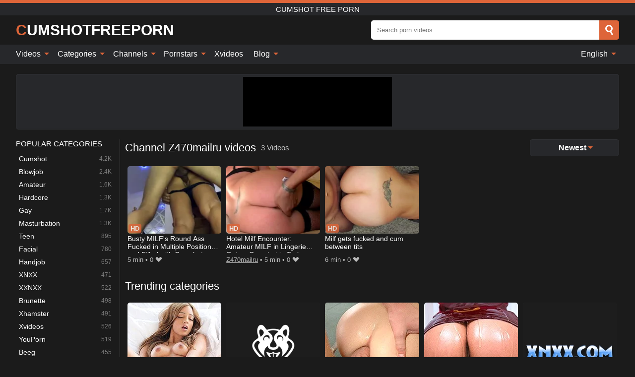

--- FILE ---
content_type: text/html; charset=UTF-8
request_url: https://cumshotfreeporn.com/channel/z470mailru
body_size: 12513
content:
<!DOCTYPE html><html lang="en" translate="no"><head><meta http-equiv="Content-Type" content="text/html; charset=utf-8"/><meta name="viewport" content="width=device-width, initial-scale=1"><title>Channel Z470mailru Free Porn Videos - Cumshot Porn Movies with Channel Z470mailru</title><meta name="description" content="Welcome to the official page of Channel Z470mailru free porn videos. Here you can watch tons of cumshot porn movies with Channel Z470mailru in the highest quality for free."><meta name="keywords" content="channel,z470mailru,free,porn,videos,cumshot,movies,with"><meta name="robots" content="max-image-preview:large"><script type="application/ld+json">{"@context":"https://schema.org","@type":"BreadcrumbList","itemListElement":[{"@type":"ListItem","position":1,"item":{"@id":"https://cumshotfreeporn.com","name":"CUMSHOTFREEPORN.COM","image":"https://cumshotfreeporn.com/i/images/cover.jpg"}},{"@type":"ListItem","position":2,"item":{"@id":"https://cumshotfreeporn.com/channel/z470mailru","name":"Z470mailru"}}]}</script><meta property="og:title" content="Channel Z470mailru Free Porn Videos - Cumshot Porn Movies with Channel Z470mailru"><meta property="og:site_name" content="CUMSHOTFREEPORN.COM"><meta property="og:url" content="https://cumshotfreeporn.com/channel/z470mailru"><meta property="og:description" content="Welcome to the official page of Channel Z470mailru free porn videos. Here you can watch tons of cumshot porn movies with Channel Z470mailru in the highest quality for free."><meta property="og:type" content="website"><meta property="og:image" content="https://cumshotfreeporn.com/i/images/cover.jpg"><meta name="twitter:card" content="summary_large_image"><meta name="twitter:site" content="CUMSHOTFREEPORN.COM"><meta name="twitter:title" content="Channel Z470mailru Free Porn Videos - Cumshot Porn Movies with Channel Z470mailru"><meta name="twitter:description" content="Welcome to the official page of Channel Z470mailru free porn videos. Here you can watch tons of cumshot porn movies with Channel Z470mailru in the highest quality for free."><meta name="twitter:image" content="https://cumshotfreeporn.com/i/images/cover.jpg"><link href="/i/images/cover.jpg" rel="image_src"><link rel="icon" type="image/jpg" href="/i/images/ico_logo.jpg"><link rel="shortcut icon" type="image/jpg" href="/i/images/ico.jpg"><link rel="apple-touch-icon" type="image/jpg" href="/i/images/ico_logo.jpg"><meta name="theme-color" content="#161616"><link rel="canonical" href="https://cumshotfreeporn.com/channel/z470mailru"><meta name="rating" content="adult"><meta name="rating" content="RTA-5042-1996-1400-1577-RTA"><link rel="preconnect" href="//mc.yandex.ru"><link rel="preconnect" href="//pgnasmcdn.click"><link rel="alternate" href="https://cumshotfreeporn.com/channel/z470mailru" hreflang="x-default"><link rel="alternate" href="https://cumshotfreeporn.com/ar/channel/z470mailru" hreflang="ar"><link rel="alternate" href="https://cumshotfreeporn.com/bn/channel/z470mailru" hreflang="bn"><link rel="alternate" href="https://cumshotfreeporn.com/de/channel/z470mailru" hreflang="de"><link rel="alternate" href="https://cumshotfreeporn.com/channel/z470mailru" hreflang="en"><link rel="alternate" href="https://cumshotfreeporn.com/es/channel/z470mailru" hreflang="es"><link rel="alternate" href="https://cumshotfreeporn.com/fr/channel/z470mailru" hreflang="fr"><link rel="alternate" href="https://cumshotfreeporn.com/hi/channel/z470mailru" hreflang="hi"><link rel="alternate" href="https://cumshotfreeporn.com/id/channel/z470mailru" hreflang="id"><link rel="alternate" href="https://cumshotfreeporn.com/it/channel/z470mailru" hreflang="it"><link rel="alternate" href="https://cumshotfreeporn.com/ja/channel/z470mailru" hreflang="ja"><link rel="alternate" href="https://cumshotfreeporn.com/nl/channel/z470mailru" hreflang="nl"><link rel="alternate" href="https://cumshotfreeporn.com/pl/channel/z470mailru" hreflang="pl"><link rel="alternate" href="https://cumshotfreeporn.com/pt/channel/z470mailru" hreflang="pt"><link rel="alternate" href="https://cumshotfreeporn.com/ro/channel/z470mailru" hreflang="ro"><link rel="alternate" href="https://cumshotfreeporn.com/ru/channel/z470mailru" hreflang="ru"><link rel="alternate" href="https://cumshotfreeporn.com/tr/channel/z470mailru" hreflang="tr"><link rel="alternate" href="https://cumshotfreeporn.com/zh/channel/z470mailru" hreflang="zh"><style>html{font-family:-apple-system,BlinkMacSystemFont,Segoe UI,Roboto,Oxygen,Ubuntu,Cantarell,Fira Sans,Droid Sans,Helvetica Neue,sans-serif}body{background:#1b1b1b;min-width:320px;margin:auto;color:#fff}a{text-decoration:none;outline:none;color:#1b1b1b}input,textarea,select,option,button{outline:none;font-family:-apple-system,BlinkMacSystemFont,Segoe UI,Roboto,Oxygen,Ubuntu,Cantarell,Fira Sans,Droid Sans,Helvetica Neue,sans-serif}*{-webkit-box-sizing:border-box;-moz-box-sizing:border-box;box-sizing:border-box}::placeholder{opacity:1}.ico-bottom-arrow{width:0;height:0;border-left:5px solid transparent;border-right:5px solid transparent;border-bottom:5px solid #DE6539;display:inline-block;margin-bottom:3px;margin-left:3px;margin-right:-4px;transform:rotate(180deg)}.top{background:#27282b;text-align:center}.top:before{content:"";width:100%;height:6px;display:block;background:#DE6539}.top h1,.top b{font-weight:500;color:#fff;font-size:15px;text-transform:uppercase;margin:0;padding:4px 0;display:block}.fx{display:-webkit-box;display:-moz-box;display:-ms-flexbox;display:-webkit-flex;display:flex}.fx-c{-ms-flex-align:center;-webkit-align-items:center;-webkit-box-align:center;align-items:center}.fx-w{flex-wrap:wrap;justify-content:space-between}header{width:95%;max-width:1340px;margin:auto;padding:10px 0}header .icon-menu,header .icon-search,header .sort{display:none}header .logo b{display:block;font-size:30px;color:#fff;text-transform:uppercase}header .logo b:first-letter{color:#DE6539}header form{margin-left:auto;width:50%;max-width:500px;position:relative}header form .box{border-radius:5px;padding:0}header form input{background:#fff;border:0;color:#050505;padding:12px;width:100%;border-radius:5px;border-top-right-radius:0;border-bottom-right-radius:0;align-self:stretch}header form button{background:#DE6539;border:0;position:relative;cursor:pointer;outline:none;text-indent:-99999px;border-radius:5px;border-top-left-radius:0;border-bottom-left-radius:0;width:42px;align-self:stretch}header form button:before{content:"";position:absolute;top:9px;left:12px;width:9px;height:9px;background:transparent;border:3px solid #fff;border-radius:50%}header form button:after{content:"";width:9px;height:3px;background:#fff;position:absolute;transform:rotate(63deg);top:24px;left:20px}header form .resultDiv{display:none;position:absolute;top:50px;background:#fff;width:100%;max-height:350px;overflow:hidden;overflow-y:auto;z-index:114;left:0;padding:10px;transition:.4s;border-radius:5px;color:#050505}header form .resultDiv a{display:block;text-align:left;padding:5px;color:#050505;font-weight:600;text-decoration:none;font-size:14px}header form .resultDiv a:hover{text-decoration:underline}header form .resultDiv .title{display:block;background:#27282b;padding:10px;border-radius:5px;color:#fff}nav{background:#27282b;display:block;width:100%}nav ul{width:95%;max-width:1340px;display:block;margin:auto;padding:0;list-style:none;position:relative;z-index:113}nav ul li{display:inline-block}nav ul li .mask{display:none}nav ul a{color:#fff;padding:.65em .65em;text-decoration:none;display:inline-block}nav>ul>li:first-child>a{padding-left:0}@media screen and (min-width:840px){nav ul li:hover a{color:#DE6539}nav ul li>ul{display:none}nav ul li:hover>ul{display:block;position:absolute;width:100%;left:0;top:40px;background:#27282b;border:1px solid #343539;border-radius:5px;padding:4px}nav ul li:hover>ul a{padding:.3em .35em;margin:.35em;color:#fff}nav ul li>ul a:hover{color:#DE6539}nav ul .lang:hover>ul{width:400px;right:0;left:unset;display:flex;flex-wrap:wrap;justify-content:space-between}nav ul .lang:hover>ul a{padding:0;border:0;display:block;font-size:13px}}nav ul li>ul:not(.nl) li:last-child a{background:#DE6539;border-radius:5px;color:#fff}nav ul .lang{float:right;position:relative}nav ul .lang li{display:block;flex:1 1 25%}nav ul .lang:hover>ul a:last-child{background:transparent}nav ul .lang:hover>ul a:last-child:hover{color:#DE6539}.global-army{width:95%;max-width:1340px;margin:auto;margin-top:20px;border-radius:5px;background:#27282b;border:1px solid #343539;padding:5px;overflow:hidden}.global-army span{display:block;margin:auto;width:300px;min-width:max-content;height:100px;background:#000}.global-army iframe{border:0;width:300px;height:100px;overflow:hidden}.fbar{display:block;width:100%;margin-bottom:15px;text-align:center;background:#27282b;border-radius:5px;padding:7px 4px}.fbar a{display:inline-block;color:#fff;font-size:15px;font-weight:500;text-transform:uppercase}.fbar a:after{content:"\A0•\A0"}.fbar a:last-child:after{content:""}main{width:95%;max-width:1340px;margin:auto;margin-top:20px}main .sidebar{width:240px;min-width:240px;margin-right:20px;border-right:1px solid #3A3A3A;padding-right:20px}main .sidebar .close{display:none}main .sidebar ul{padding:0;margin:0;list-style:none;border-bottom:1px solid #3A3A3A;padding-bottom:10px;margin-bottom:10px}main .sidebar ul:last-child{border-bottom:0;margin-bottom:0}main .sidebar li span{display:block;color:#fff;font-size:15px;font-weight:500;margin-bottom:10px;text-transform:uppercase}main .sidebar li{display:block}main .sidebar li a{display:flex;align-items:center;color:#fff;font-size:14px;padding:4px 6px;border-radius:5px;margin-bottom:2px}main .sidebar li a b{font-weight:400}main .sidebar li a i:last-child{margin-left:auto;font-size:12px;color:#7C7C7C}main .sidebar li:not(.more):hover a{background:#27282b;color:#DE6539}main .sidebar li:not(.more):hover a i:last-child{color:#fff}main .sidebar .more a{display:block;background:#DE6539b5;color:#fff;text-align:center;margin-top:10px;border-radius:100px;font-weight:500}main .sidebar .more a:hover{background:#27282b}main .content{width:100%}main .head h1,main .head h2,main .head h3,main .head .sst{margin:0;color:#fff;font-size:22px;font-weight:500}main .head .title span{color:#ccc;margin-left:10px;font-size:15px;margin-right:10px;text-align:center}main .head .sort{margin-left:auto;position:relative;z-index:4;min-width:180px}main .head .sort span{color:#fff;background:#27282b;padding:7px 20px;border-radius:5px;font-weight:600;display:block;width:max-content;min-width:100%;cursor:pointer;text-align:center;border:1px solid #343539}main .head .sort ul{padding:0;margin:0;list-style:none;display:none}main .head .sort.active span{border-bottom-left-radius:0;border-bottom-right-radius:0}main .head .sort.active ul{display:block;position:absolute;top:33px;background:#27282b;width:100%;right:0;border-bottom-left-radius:5px;border-bottom-right-radius:5px;border:1px solid #343539;border-top:0}main .head .sort li{display:block}main .head .sort .disabled{display:none}main .head .sort li a{display:block;padding:5px;text-align:center;color:#fff;font-weight:600;font-size:15px}main .head .sort li a:hover{color:#DE6539}.trend{margin:20px 0}.trend .article{width:20%;margin-bottom:10px;display:inline-block;overflow:hidden;color:#FFF}.trend .article .box{width:95%;margin:auto;overflow:hidden}.trend .article a{display:block;width:100%}.trend .article figure{display:block;position:relative;margin:0;width:100%;height:200px;overflow:hidden;border-radius:5px;background:#27282b}.trend .article figure img{position:absolute;height:100%;min-width:100%;object-fit:cover;position:absolute;transform:translateX(-50%) translateY(-50%);left:50%;top:50%;font-size:0}.trend .article a div{margin-top:5px}.trend .article b{color:#fff;font-weight:500;font-size:15px}.trend .article i:last-child{color:#fff;margin-left:auto;font-weight:500;font-size:15px}.trend .article .ct{display:block;width:100%;height:110px;background:#27282b;position:relative;border-radius:5px;padding:10px}.trend .article .ct h2,.trend .article .ct b{position:absolute;left:50%;top:50%;transform:translateX(-50%) translateY(-50%);font-style:normal;font-size:16px;font-weight:400;letter-spacing:1px;text-align:center;margin:0;max-width:100%;text-overflow:ellipsis;overflow:hidden}.see-button{display:block;position:relative;margin:15px auto}.see-button:before{content:"";position:absolute;left:0;top:50%;transform:translateY(-50%);width:100%;height:2px;background:#3a3a3a;border-radius:10px}.see-button div{display:block;margin:auto;width:max-content;background:#1b1b1b;padding:0 17px;position:relative}.see-button a{display:block;border-radius:100px;padding:8px 17px;color:#fff;font-size:13px;text-transform:uppercase;font-weight:500;background:#DE6539b5}.see-button a:hover{background:#27282b;color:#fff}.videos{margin:20px 0}.videos:before,.videos:after{content:" ";display:table;width:100%}.videos article{width:20%;height:205px;display:inline-block;overflow:hidden;color:#FFF}.videos article.cat{height:auto}.videos article.cat a{display:block;width:100%}.videos article.cat img{width:100%;height:auto;border-radius:5px}.videos article .box{width:95%;margin:auto;overflow:hidden}.videos article .playthumb{display:block;width:100%;overflow:hidden;height:177px;position:relative}.videos article figure{display:block;position:relative;margin:0;width:100%;height:136px;overflow:hidden;border-radius:5px;background:#27282b}.videos article figure:after{content:"";position:absolute;z-index:2;width:100%;height:100%;left:0;top:0}.videos article figure img{position:absolute;height:100%;min-width:100%;object-fit:cover;transform:translateX(-50%) translateY(-50%);left:50%;top:50%;font-size:0}.videos article .box video{position:absolute;width:100%;min-width:100%;min-height:100%;top:50%;left:50%;transform:translateY(-50%) translateX(-50%);z-index:1;object-fit:cover}.videos article h2,.videos article h3{display:block;display:-webkit-box;padding:0;font-size:.85em;font-weight:500;color:#fff;margin-top:3px;height:36px;margin-bottom:0;line-height:1.2;-webkit-line-clamp:2;-webkit-box-orient:vertical;text-overflow:ellipsis;overflow:hidden}.videos article .hd:before{content:"HD";position:absolute;z-index:3;bottom:2px;left:2px;font-size:13px;font-style:normal;color:#fff;font-weight:600;background:#DE6539;padding:1px 4px;border-radius:3px;transition:all .2s;opacity:.8}.videos article:hover h3{color:#DE6539}.videos article:hover .hd:before{left:-40px}.videos article .end{display:block;overflow:hidden;height:21px}.videos article .end p{display:inline-block;vertical-align:middle;margin:0;text-align:right;color:#bababa;font-size:13px;height:1.8em;line-height:1.8em}.videos article .end a{color:#bababa;font-size:13px;text-decoration:underline;display:inline-block;height:1.8em;line-height:1.8em}.videos article .end p:after{content:'•';margin:0 4px}.videos article .end p:last-child:after{content:'';margin:0}.videos article .heart{position:relative;width:10px;height:10px;display:inline-block;margin-left:2px}.videos article .heart:before,.videos article .heart:after{position:absolute;content:"";left:5px;top:0;width:5px;height:10px;background:#bababa;border-radius:50px 50px 0 0;transform:rotate(-45deg);transform-origin:0 100%}.videos article .heart:after{left:0;transform:rotate(45deg);transform-origin:100% 100%}.nores{width:100%;display:block;background:#27282b;border:1px solid #343539;border-radius:5px;padding:10px;color:#fff;font-size:17px;font-weight:700;text-align:center;text-transform:uppercase;margin:20px auto}.pagination{display:block;width:100%;margin:20px 0;text-align:center}.pagination a,.pagination div,.pagination span{display:inline-block;background:#DE6539b5;border-radius:5px;padding:10px 15px;color:#fff;font-size:15px;font-weight:600;text-transform:uppercase;margin:0 10px}.pagination div{cursor:pointer}.pagination span{background:#27282b}.pagination a:hover,.pagination div:hover{background:#27282b}.footerDesc{display:block;width:100%;background:#27282b;margin:20px 0;padding:20px;text-align:center;color:#fff;border-radius:5px;font-size:15px}.footerDesc h4{font-size:16px;color:#fff}.lkx{display:block;width:95%;max-width:1340px;margin:auto;margin-top:20px;text-transform:capitalize;-webkit-column-count:5;-moz-column-count:5;column-count:5}.lkx a{color:#fff;font-size:14px;display:inline-block;width:100%;white-space:nowrap;text-overflow:ellipsis;overflow:hidden}.lkx a:hover{color:#DE6539}@media screen and (max-width:880px){.lkx{-webkit-column-count:4;-moz-column-count:4;column-count:4}.lkx a{padding:10px 0}}@media screen and (max-width:680px){.lkx{-webkit-column-count:3;-moz-column-count:3;column-count:3}}@media screen and (max-width:480px){.lkx{-webkit-column-count:2;-moz-column-count:2;column-count:2}}footer{display:block;margin-top:30px;background:#27282b}footer .box{width:95%;max-width:1340px;display:block;margin:auto;padding:20px 0;text-align:center}footer a{color:#fff;font-size:15px;font-weight:700;margin:0 10px}footer .logo{display:block;margin:auto;margin-bottom:20px;width:max-content;max-width:100%}footer .logo b{display:block;font-size:30px;text-transform:uppercase;color:#DE6539}footer p{padding:10px 0;text-align:center;display:block;font-size:12px;margin:auto;color:#ccc}@media screen and (max-width:1300px){main .sidebar{width:210px;min-width:210px;margin-right:10px;padding-right:10px}}@media screen and (max-width:1230px){header .sort{display:block;padding:19px 18px;background:#DE6539;border-radius:4px;margin-left:10px;cursor:pointer}main .sidebar{display:none;position:fixed;top:0;z-index:999;background:#1b1b1b;left:0;width:100%;height:100%;padding:20px;overflow-y:auto}main .sidebar .close{display:block;position:absolute;right:10px;top:10px}main .sidebar .close i{transform:scale(1.5)}}@media screen and (max-width:1070px){.videos article{width:25%}.trend .article{width:25%}}@media screen and (max-width:840px){.top h1,.top b{font-size:13px}header .sort{padding:14px 11px;margin-left:2px}header{position:-webkit-sticky;position:-moz-sticky;position:-ms-sticky;position:-o-sticky;position:sticky;top:0;z-index:999;background:#1b1b1b}header .icon-menu{display:inline-block;height:40px;width:40px;min-width:40px;border-radius:5px;position:relative;padding:7px;cursor:pointer}.bar1,.bar2,.bar3{width:100%;height:3px;background-color:#FFF;margin:5px 0;display:block;border-radius:10px}.bar1{margin-top:3px}.change .bar1{-webkit-transform:rotate(-45deg) translate(-6px,7px);transform:rotate(-45deg) translate(-6px,7px);background-color:#fff}.change .bar2{opacity:0}.change .bar3{-webkit-transform:rotate(45deg) translate(-4px,-6px);transform:rotate(45deg) translate(-4px,-6px);background-color:#fff}header .logo{margin:auto}header form{display:none;position:absolute;left:0;top:60px;width:100%;max-width:100%;background:#1b1b1b;padding-bottom:10px}header .icon-search{display:block;border:0;position:relative;cursor:pointer;outline:none;text-indent:-99999px;width:40px;height:40px}header .icon-search:before{content:"";position:absolute;top:9px;left:12px;width:9px;height:9px;background:transparent;border:3px solid #fff;border-radius:50%}header .icon-search:after{content:"";width:9px;height:3px;background:#fff;position:absolute;transform:rotate(63deg);top:24px;left:20px}header .icon-search.change:before{border:3px solid #DE6539}header .icon-search.change:after{background:#DE6539}nav{display:none;position:sticky;top:60px;z-index:999}nav ul{position:absolute;left:0;right:0;width:100%;margin:auto;height:calc(100% - 40px);overflow-x:hidden;overflow-y:auto}nav ul>li{display:block;position:relative}nav ul>li a{display:block;padding:10px!important;border-bottom:1px solid #454545;font-size:15px;font-weight:500}nav ul>li .mask{display:block;position:absolute;left:0;top:0;width:100%;height:40px;z-index:1;cursor:pointer}nav ul li>ul{display:none;position:unset;width:100%;background:#1b1b1b}nav ul>li>ul>li{display:block}nav ul>li>ul>li a{padding:.3em 1em!important;margin:.15em;color:#fff;font-size:14px}nav ul li>ul:not(.nl) li:nth-last-child(2) a{border-bottom:0}nav ul li>ul:not(.nl) li:last-child a{margin:0!important;border-radius:0}nav ul .lang{float:unset}nav ul .lang li a{border:0;text-align:left;border-bottom:1px solid #454545}nav ul .lang li:last-child a{border:0;background:transparent;border-bottom:1px solid #454545}nav ul .lang:hover>ul{width:100%}nav ul .lang:hover>ul a{border-bottom:1px solid #454545}main .head .sort{flex-grow:1;min-width:100%;margin-top:10px}main .head .title h1,main .head .title h2,main .head .title h3{font-size:17px}main .head .title span{font-size:12px}main .head .sort span{width:100%;text-align:left;font-size:14px}main .head .sort.active ul{top:30px}main .head .sort li a{text-align:left;padding:5px 20px;font-size:14px}.videos article{width:33.333%}.trend .article{width:33.333%}}@media screen and (max-width:600px){.videos article{width:50%}.videos article .box{width:calc(100% - 2px);margin-right:2px}.videos article:nth-of-type(2n+2) .box{margin-right:0;margin-left:2px}.videos article .end a{min-width:48px;height:48px}.trend .article{width:50%}.trend .article .box{width:calc(100% - 2px);margin-right:2px}.trend .article:nth-of-type(2n+2) .box{margin-right:0;margin-left:2px}.trend .article figure{height:170px}.content .trend .article figure{height:170px}footer a{display:block;margin:5px;padding:6px 0}}@media screen and (max-width:650px){header .logo b{font-size:20px}}.blog-posts{display:grid;grid-template-columns:1fr;gap:15px;margin:20px 0}@media (min-width:480px){.blog-posts.f3{grid-template-columns:repeat(2,1fr)}}@media (min-width:768px){.blog-posts{grid-template-columns:repeat(2,1fr)}.blog-posts.f3{grid-template-columns:repeat(3,1fr)}}.blog-posts .box{position:relative;z-index:3}.blog-posts article figure{margin:0}.blog-posts article .image{display:block;height:250px;object-fit:cover;transition:transform .3s ease;position:relative;overflow:hidden;border-radius:10px;background-color:#27282b}.blog-posts article img{position:absolute;top:50%;left:0;transform:translateY(-50%);width:100%;min-height:100%;object-fit:cover;filter:blur(5px);z-index:1;font-size:0}.blog-posts article h3{font-size:1rem;margin-top:10px;margin-bottom:15px;font-weight:500;color:#fff}.blog-posts article a:hover h3{text-decoration:underline}.blog-posts .box p{font-size:.8rem;line-height:1.5;color:#c8c8c8}.go_top{display:none;position:fixed;right:10px;bottom:10px;z-index:2;cursor:pointer;transition:color .3s linear;background:#DE6539;border-radius:5px;padding:10px 15px;color:#fff;font-size:15px;font-weight:600;text-transform:uppercase}.go_top:before{content:"";border:solid #fff;border-width:0 3px 3px 0;display:inline-block;padding:5px;margin-bottom:-3px;transform:rotate(-135deg);-webkit-transform:rotate(-135deg)}.go_top:hover{background:#27282b}.mtd{margin-top:20px}.icon-options{box-sizing:border-box;position:relative;display:block;transform:scale(var(--ggs,1));width:10px;height:2px;box-shadow:-3px 4px 0 0,3px -4px 0 0}.icon-options::after,.icon-options::before{content:"";display:block;box-sizing:border-box;position:absolute;width:8px;height:8px;border:2px solid;border-radius:100%}.icon-options::before{top:-7px;left:-4px}.icon-options::after{bottom:-7px;right:-4px}.icon-close{box-sizing:border-box;position:relative;display:block;transform:scale(var(--ggs,1));width:22px;height:22px;border:2px solid transparent;border-radius:40px}.icon-close::after,.icon-close::before{content:"";display:block;box-sizing:border-box;position:absolute;width:16px;height:2px;background:currentColor;transform:rotate(45deg);border-radius:5px;top:8px;left:1px}.icon-close::after{transform:rotate(-45deg)}.att:before{content:attr(data-text);font-style:normal}@keyframes fadeIn{0%{opacity:0}100%{opacity:1}}@-moz-keyframes fadeIn{0%{opacity:0}100%{opacity:1}}@-webkit-keyframes fadeIn{0%{opacity:0}100%{opacity:1}}@-o-keyframes fadeIn{0%{opacity:0}100%{opacity:1}}@-ms-keyframes fadeIn{0%{opacity:0}100%{opacity:1}}#ohsnap{position:fixed;bottom:5px;right:5px;margin-left:5px;z-index:999999}#ohsnap .alert{margin-top:5px;padding:9px 15px;float:right;clear:right;text-align:center;font-weight:500;font-size:14px;color:#fff}#ohsnap .red{background:linear-gradient(#ED3232,#C52525);border-bottom:2px solid #8c1818}#ohsnap .green{background:linear-gradient(#45b649,#017205);border-bottom:2px solid #003e02}#ohsnap .iheart{width:16px;height:16px;margin-left:6px;float:right}</style></head><body><div class="top"><b>cumshot free porn</b></div><header class="fx fx-c"><div class="icon-menu"><i class="bar1"></i><i class="bar2"></i><i class="bar3"></i></div><a href="https://cumshotfreeporn.com" class="logo" title="cumshot free porn"><b>CumshotFreePorn</b></a><form data-action="https://cumshotfreeporn.com/mishka/common/search" method="POST"><div class="box fx fx-c"><input type="text" id="s" name="s" placeholder="Search porn videos..." autocomplete="off"><button type="submit" data-trigger="submit[search]">Search</button></div><div class="resultDiv"></div></form><i class="icon-search"></i><div class="sort"><i class="icon-options"></i></div></header><nav><ul><li><i class="mask"></i><a href="https://cumshotfreeporn.com" title="Videos">Videos <i class="ico-bottom-arrow"></i></a><ul class="nl"><li><a href="https://cumshotfreeporn.com/hd" title="HD Videos">HD Videos</a></li><li><a href="https://cumshotfreeporn.com" title="Newest videos">Newest videos</a></li><li><a href="https://cumshotfreeporn.com?o=popular" title="Popular videos" rel="nofollow">Popular videos</a></li><li><a href="https://cumshotfreeporn.com?o=loves" title="Top rated" rel="nofollow">Top rated</a></li><li><a href="https://cumshotfreeporn.com?o=views" title="Most viewed" rel="nofollow">Most viewed</a></li><li><a href="https://cumshotfreeporn.com?o=duration" title="Longest videos" rel="nofollow">Longest videos</a></li></ul></li><li><i class="mask"></i><a href="https://cumshotfreeporn.com/categories" title="Categories">Categories <i class="ico-bottom-arrow"></i></a><ul><li><a href="https://cumshotfreeporn.com/videos/cumshot" title="Cumshot">Cumshot</a></li><li><a href="https://cumshotfreeporn.com/videos/blowjob" title="Blowjob">Blowjob</a></li><li><a href="https://cumshotfreeporn.com/videos/amateur" title="Amateur">Amateur</a></li><li><a href="https://cumshotfreeporn.com/videos/hardcore" title="Hardcore">Hardcore</a></li><li><a href="https://cumshotfreeporn.com/videos/gay" title="Gay">Gay</a></li><li><a href="https://cumshotfreeporn.com/videos/masturbation" title="Masturbation">Masturbation</a></li><li><a href="https://cumshotfreeporn.com/videos/teen" title="Teen">Teen</a></li><li><a href="https://cumshotfreeporn.com/videos/facial" title="Facial">Facial</a></li><li><a href="https://cumshotfreeporn.com/videos/handjob" title="Handjob">Handjob</a></li><li><a href="https://cumshotfreeporn.com/categories" title="All Categories">All Categories +</a></li></ul></li><li><i class="mask"></i><a href="https://cumshotfreeporn.com/channels" title="Channels">Channels <i class="ico-bottom-arrow"></i></a><ul><li><a href="https://cumshotfreeporn.com/channel/dream-tranny" title="Dream Tranny">Dream Tranny</a></li><li><a href="https://cumshotfreeporn.com/channel/boys-pissing" title="Boys Pissing">Boys Pissing</a></li><li><a href="https://cumshotfreeporn.com/channel/trans-erotica" title="Trans Erotica">Trans Erotica</a></li><li><a href="https://cumshotfreeporn.com/channel/genderx-official" title="GenderX Official">GenderX Official</a></li><li><a href="https://cumshotfreeporn.com/channel/activeduty-official" title="ActiveDuty Official">ActiveDuty Official</a></li><li><a href="https://cumshotfreeporn.com/channel/real-asian-exposed" title="Real Asian Exposed">Real Asian Exposed</a></li><li><a href="https://cumshotfreeporn.com/channel/phoenixxx" title="PhoeniXXX">PhoeniXXX</a></li><li><a href="https://cumshotfreeporn.com/channel/tranny-candy" title="Tranny Candy">Tranny Candy</a></li><li><a href="https://cumshotfreeporn.com/channel/hot-house-official" title="Hot House Official">Hot House Official</a></li><li><a href="https://cumshotfreeporn.com/channels" title="All Channels">All Channels +</a></li></ul></li><li><i class="mask"></i><a href="https://cumshotfreeporn.com/pornstars" title="Pornstars">Pornstars <i class="ico-bottom-arrow"></i></a><ul><li><a href="https://cumshotfreeporn.com/pornstar/jessica-bangkok" title="Jessica Bangkok">Jessica Bangkok</a></li><li><a href="https://cumshotfreeporn.com/pornstar/penelope-kay" title="Penelope Kay">Penelope Kay</a></li><li><a href="https://cumshotfreeporn.com/pornstar/kiara-cole" title="Kiara Cole">Kiara Cole</a></li><li><a href="https://cumshotfreeporn.com/pornstar/kenzie-reeves" title="Kenzie Reeves">Kenzie Reeves</a></li><li><a href="https://cumshotfreeporn.com/pornstar/ryan-sharp" title="Ryan Sharp">Ryan Sharp</a></li><li><a href="https://cumshotfreeporn.com/pornstar/emily-mayers" title="Emily Mayers">Emily Mayers</a></li><li><a href="https://cumshotfreeporn.com/pornstar/athena-rayne" title="Athena Rayne">Athena Rayne</a></li><li><a href="https://cumshotfreeporn.com/pornstar/max-fonda" title="Max Fonda">Max Fonda</a></li><li><a href="https://cumshotfreeporn.com/pornstar/welsey-kincaid" title="Welsey Kincaid">Welsey Kincaid</a></li><li><a href="https://cumshotfreeporn.com/pornstars" title="All Pornstars">All Pornstars +</a></li></ul></li><li><a href="https://xvideos123.org" target="_blank" title="Xvideos">Xvideos</a></li><li><i class="mask"></i><a href="https://cumshotfreeporn.com/blog" title="Blog">Blog <i class="ico-bottom-arrow"></i></a><ul><li><a href="https://cumshotfreeporn.com/blog" title="More posts">More posts +</a></li></ul></li><li class="lang"><i class="mask"></i><a href="#" title="">English <i class="ico-bottom-arrow"></i></a><ul><li><a href="https://cumshotfreeporn.com/ar/channel/z470mailru" rel="alternate" hreflang="ar" title="Arab">Arab</a></li><li><a href="https://cumshotfreeporn.com/bn/channel/z470mailru" rel="alternate" hreflang="bn" title="বাংলা">বাংলা</a></li><li><a href="https://cumshotfreeporn.com/de/channel/z470mailru" rel="alternate" hreflang="de" title="Deutsch">Deutsch</a></li><li><a href="https://cumshotfreeporn.com/es/channel/z470mailru" rel="alternate" hreflang="es" title="Español">Español</a></li><li><a href="https://cumshotfreeporn.com/fr/channel/z470mailru" rel="alternate" hreflang="fr" title="Français">Français</a></li><li><a href="https://cumshotfreeporn.com/hi/channel/z470mailru" rel="alternate" hreflang="hi" title="हिंदी">हिंदी</a></li><li><a href="https://cumshotfreeporn.com/id/channel/z470mailru" rel="alternate" hreflang="id" title="Indonesian">Indonesian</a></li><li><a href="https://cumshotfreeporn.com/it/channel/z470mailru" rel="alternate" hreflang="it" title="Italiano">Italiano</a></li><li><a href="https://cumshotfreeporn.com/ja/channel/z470mailru" rel="alternate" hreflang="ja" title="日本語">日本語</a></li><li><a href="https://cumshotfreeporn.com/nl/channel/z470mailru" rel="alternate" hreflang="nl" title="Nederlands">Nederlands</a></li><li><a href="https://cumshotfreeporn.com/pl/channel/z470mailru" rel="alternate" hreflang="pl" title="Polski">Polski</a></li><li><a href="https://cumshotfreeporn.com/pt/channel/z470mailru" rel="alternate" hreflang="pt" title="Português">Português</a></li><li><a href="https://cumshotfreeporn.com/ro/channel/z470mailru" rel="alternate" hreflang="ro" title="Română">Română</a></li><li><a href="https://cumshotfreeporn.com/ru/channel/z470mailru" rel="alternate" hreflang="ru" title="русский">русский</a></li><li><a href="https://cumshotfreeporn.com/tr/channel/z470mailru" rel="alternate" hreflang="tr" title="Türkler">Türkler</a></li><li><a href="https://cumshotfreeporn.com/zh/channel/z470mailru" rel="alternate" hreflang="zh" title="中国人">中国人</a></li></ul></li></ul></nav><div class="global-army"><span></span></div><main class="fx"><div class="sidebar"><div class="close"><i class="icon-close"></i></div><ul><li><span>Popular categories</span></li><li><a href="https://cumshotfreeporn.com/videos/cumshot" title="Cumshot"><b>Cumshot</b><i class="att" data-text="4.2K"></i></a></li><li><a href="https://cumshotfreeporn.com/videos/blowjob" title="Blowjob"><b>Blowjob</b><i class="att" data-text="2.4K"></i></a></li><li><a href="https://cumshotfreeporn.com/videos/amateur" title="Amateur"><b>Amateur</b><i class="att" data-text="1.6K"></i></a></li><li><a href="https://cumshotfreeporn.com/videos/hardcore" title="Hardcore"><b>Hardcore</b><i class="att" data-text="1.3K"></i></a></li><li><a href="https://cumshotfreeporn.com/videos/gay" title="Gay"><b>Gay</b><i class="att" data-text="1.7K"></i></a></li><li><a href="https://cumshotfreeporn.com/videos/masturbation" title="Masturbation"><b>Masturbation</b><i class="att" data-text="1.3K"></i></a></li><li><a href="https://cumshotfreeporn.com/videos/teen" title="Teen"><b>Teen</b><i class="att" data-text="895"></i></a></li><li><a href="https://cumshotfreeporn.com/videos/facial" title="Facial"><b>Facial</b><i class="att" data-text="780"></i></a></li><li><a href="https://cumshotfreeporn.com/videos/handjob" title="Handjob"><b>Handjob</b><i class="att" data-text="657"></i></a></li><li><a href="https://cumshotfreeporn.com/videos/xnxx" title="XNXX"><b>XNXX</b><i class="att" data-text="471"></i></a></li><li><a href="https://cumshotfreeporn.com/videos/xxnxx" title="XXNXX"><b>XXNXX</b><i class="att" data-text="522"></i></a></li><li><a href="https://cumshotfreeporn.com/videos/brunette" title="Brunette"><b>Brunette</b><i class="att" data-text="498"></i></a></li><li><a href="https://cumshotfreeporn.com/videos/xhamster" title="Xhamster"><b>Xhamster</b><i class="att" data-text="491"></i></a></li><li><a href="https://cumshotfreeporn.com/videos/xvideos" title="Xvideos"><b>Xvideos</b><i class="att" data-text="526"></i></a></li><li><a href="https://cumshotfreeporn.com/videos/youporn" title="YouPorn"><b>YouPorn</b><i class="att" data-text="519"></i></a></li><li><a href="https://cumshotfreeporn.com/videos/beeg" title="Beeg"><b>Beeg</b><i class="att" data-text="455"></i></a></li><li><a href="https://cumshotfreeporn.com/videos/blonde" title="Blonde"><b>Blonde</b><i class="att" data-text="497"></i></a></li><li><a href="https://cumshotfreeporn.com/videos/pov" title="POV"><b>POV</b><i class="att" data-text="390"></i></a></li><li><a href="https://cumshotfreeporn.com/videos/asian" title="Asian"><b>Asian</b><i class="att" data-text="269"></i></a></li><li><a href="https://cumshotfreeporn.com/videos/redtube" title="RedTube"><b>RedTube</b><i class="att" data-text="460"></i></a></li><li class="more"><a href="https://cumshotfreeporn.com/categories" title="All Categories">All Categories</a></li></ul><ul><li><span>Popular channels</span></li><li><a href="https://cumshotfreeporn.com/channel/dream-tranny" title="Dream Tranny"><b>Dream Tranny</b><i class="att" data-text="63"></i></a></li><li><a href="https://cumshotfreeporn.com/channel/boys-pissing" title="Boys Pissing"><b>Boys Pissing</b><i class="att" data-text="6"></i></a></li><li><a href="https://cumshotfreeporn.com/channel/trans-erotica" title="Trans Erotica"><b>Trans Erotica</b><i class="att" data-text="4"></i></a></li><li><a href="https://cumshotfreeporn.com/channel/genderx-official" title="GenderX Official"><b>GenderX Official</b><i class="att" data-text="1"></i></a></li><li><a href="https://cumshotfreeporn.com/channel/activeduty-official" title="ActiveDuty Official"><b>ActiveDuty Official</b><i class="att" data-text="2"></i></a></li><li><a href="https://cumshotfreeporn.com/channel/real-asian-exposed" title="Real Asian Exposed"><b>Real Asian Exposed</b><i class="att" data-text="3"></i></a></li><li><a href="https://cumshotfreeporn.com/channel/phoenixxx" title="PhoeniXXX"><b>PhoeniXXX</b><i class="att" data-text="17"></i></a></li><li><a href="https://cumshotfreeporn.com/channel/tranny-candy" title="Tranny Candy"><b>Tranny Candy</b><i class="att" data-text="3"></i></a></li><li><a href="https://cumshotfreeporn.com/channel/hot-house-official" title="Hot House Official"><b>Hot House Official</b><i class="att" data-text="4"></i></a></li><li><a href="https://cumshotfreeporn.com/channel/african-casting" title="African Casting"><b>African Casting</b><i class="att" data-text="10"></i></a></li><li class="more"><a href="https://cumshotfreeporn.com/channels" title="All Channels">All Channels</a></li></ul><ul><li><span>Popular pornstars</span></li><li><a href="https://cumshotfreeporn.com/pornstar/jessica-bangkok" title="Jessica Bangkok"><b>Jessica Bangkok</b><i class="att" data-text="3"></i></a></li><li><a href="https://cumshotfreeporn.com/pornstar/penelope-kay" title="Penelope Kay"><b>Penelope Kay</b><i class="att" data-text="4"></i></a></li><li><a href="https://cumshotfreeporn.com/pornstar/kiara-cole" title="Kiara Cole"><b>Kiara Cole</b><i class="att" data-text="3"></i></a></li><li><a href="https://cumshotfreeporn.com/pornstar/kenzie-reeves" title="Kenzie Reeves"><b>Kenzie Reeves</b><i class="att" data-text="9"></i></a></li><li><a href="https://cumshotfreeporn.com/pornstar/ryan-sharp" title="Ryan Sharp"><b>Ryan Sharp</b><i class="att" data-text="1"></i></a></li><li><a href="https://cumshotfreeporn.com/pornstar/emily-mayers" title="Emily Mayers"><b>Emily Mayers</b><i class="att" data-text="4"></i></a></li><li><a href="https://cumshotfreeporn.com/pornstar/athena-rayne" title="Athena Rayne"><b>Athena Rayne</b><i class="att" data-text="3"></i></a></li><li><a href="https://cumshotfreeporn.com/pornstar/max-fonda" title="Max Fonda"><b>Max Fonda</b><i class="att" data-text="6"></i></a></li><li><a href="https://cumshotfreeporn.com/pornstar/welsey-kincaid" title="Welsey Kincaid"><b>Welsey Kincaid</b><i class="att" data-text="1"></i></a></li><li><a href="https://cumshotfreeporn.com/pornstar/ryan-jordan" title="Ryan Jordan"><b>Ryan Jordan</b><i class="att" data-text="1"></i></a></li><li class="more"><a href="https://cumshotfreeporn.com/pornstars" title="All Pornstars">All Pornstars</a></li></ul><ul><li><a href="https://xnxx3.org">https://xnxx3.org</a></li></ul></div><div class="content"><div class="head fx fx-c fx-w"><div class="title fx fx-c"><h1>Channel Z470mailru videos</h1><span>3 Videos</span></div><div class="sort"><span>Newest<i class="ico-bottom-arrow"></i></span><ul><li class="disabled"><a href="https://cumshotfreeporn.com/channel/z470mailru" title="Newest" rel="nofollow">Newest</a></li><li><a href="?o=views" title="Views" rel="nofollow">Views</a></li><li><a href="?o=loves" title="Loves" rel="nofollow">Loves</a></li><li><a href="?o=popular" title="Popular" rel="nofollow">Popular</a></li><li><a href="?o=duration" title="Duration" rel="nofollow">Duration</a></li></ul></div></div><div class="videos"><article><div class="box"><a href="https://cumshotfreeporn.com/video/7117" title="Busty MILF&#039;s Round Ass Fucked in Multiple Positions and Filled with Cumshot" class="playthumb"><figure id="7117" class="hd"><img src="/i/media/w/7117.webp" alt="Play Busty MILF&#039;s Round Ass Fucked in Multiple Positions and Filled with Cumshot" width="240" height="135" fetchpriority="high"></figure><h3>Busty MILF&#039;s Round Ass Fucked in Multiple Positions and Filled with Cumshot</h3></a><div class="end flex flex-center"><p><i class="att" data-text="5 min"></i></p><p><i class="att" data-text="0"></i> <i class="heart"></i></p></div></div></article><article><div class="box"><a href="https://cumshotfreeporn.com/video/5559" title="Hotel Milf Encounter: Amateur MILF in Lingerie Gets a Cumshot in Turkey" class="playthumb"><figure id="5559" class="hd"><img src="/i/media/w/5559.webp" alt="Play Hotel Milf Encounter: Amateur MILF in Lingerie Gets a Cumshot in Turkey" width="240" height="135" fetchpriority="high"></figure><h3>Hotel Milf Encounter: Amateur MILF in Lingerie Gets a Cumshot in Turkey</h3></a><div class="end flex flex-center"><p><a href="https://cumshotfreeporn.com/pornstar/z470mailru" title="Z470mailru">Z470mailru</a></p><p><i class="att" data-text="5 min"></i></p><p><i class="att" data-text="0"></i> <i class="heart"></i></p></div></div></article><article><div class="box"><a href="https://cumshotfreeporn.com/video/4259" title="Milf gets fucked and cum between tits" class="playthumb"><figure id="4259" class="hd"><img src="/i/media/w/4259.webp" alt="Play Milf gets fucked and cum between tits" width="240" height="135" fetchpriority="high"></figure><h3>Milf gets fucked and cum between tits</h3></a><div class="end flex flex-center"><p><i class="att" data-text="6 min"></i></p><p><i class="att" data-text="0"></i> <i class="heart"></i></p></div></div></article></div><div class="head"><div class="title"><h3>Trending categories</h3></div></div><div class="trend ch"><div class="article"><div class="box"><a href="https://cumshotfreeporn.com/videos/masturbation" title="Masturbation"><figure><img src="/i/categories/43.webp" loading="lazy" alt="Category Masturbation" width="200" height="200"></figure><div class="fx fx-c"><b>Masturbation</b><i class="att" data-text="1.3K"></i></div></a></div></div><div class="article"><div class="box"><a href="https://cumshotfreeporn.com/videos/xhamster" title="Xhamster"><figure><img src="/i/categories/64.webp" loading="lazy" alt="Category Xhamster" width="200" height="200"></figure><div class="fx fx-c"><b>Xhamster</b><i class="att" data-text="491"></i></div></a></div></div><div class="article"><div class="box"><a href="https://cumshotfreeporn.com/videos/anal-sex" title="Anal Sex"><figure><img src="/i/categories/2.webp" loading="lazy" alt="Category Anal Sex" width="200" height="200"></figure><div class="fx fx-c"><b>Anal Sex</b><i class="att" data-text="36"></i></div></a></div></div><div class="article"><div class="box"><a href="https://cumshotfreeporn.com/videos/xxx" title="XXX"><figure><img src="/i/categories/68.webp" loading="lazy" alt="Category XXX" width="200" height="200"></figure><div class="fx fx-c"><b>XXX</b><i class="att" data-text="159"></i></div></a></div></div><div class="article"><div class="box"><a href="https://cumshotfreeporn.com/videos/xxnxx" title="XXNXX"><figure><img src="/i/categories/67.webp" loading="lazy" alt="Category XXNXX" width="200" height="200"></figure><div class="fx fx-c"><b>XXNXX</b><i class="att" data-text="522"></i></div></a></div></div><div class="article"><div class="box"><a href="https://cumshotfreeporn.com/videos/beeg" title="Beeg"><figure><img src="/i/categories/66.webp" loading="lazy" alt="Category Beeg" width="200" height="200"></figure><div class="fx fx-c"><b>Beeg</b><i class="att" data-text="455"></i></div></a></div></div><div class="article"><div class="box"><a href="https://cumshotfreeporn.com/videos/youjizz" title="YouJizz"><figure><img src="/i/categories/65.webp" loading="lazy" alt="Category YouJizz" width="200" height="200"></figure><div class="fx fx-c"><b>YouJizz</b><i class="att" data-text="481"></i></div></a></div></div><div class="article"><div class="box"><a href="https://cumshotfreeporn.com/videos/youporn" title="YouPorn"><figure><img src="/i/categories/63.webp" loading="lazy" alt="Category YouPorn" width="200" height="200"></figure><div class="fx fx-c"><b>YouPorn</b><i class="att" data-text="519"></i></div></a></div></div><div class="article"><div class="box"><a href="https://cumshotfreeporn.com/videos/xnxx" title="XNXX"><figure><img src="/i/categories/62.webp" loading="lazy" alt="Category XNXX" width="200" height="200"></figure><div class="fx fx-c"><b>XNXX</b><i class="att" data-text="471"></i></div></a></div></div><div class="article"><div class="box"><a href="https://cumshotfreeporn.com/videos/xvideos" title="Xvideos"><figure><img src="/i/categories/61.webp" loading="lazy" alt="Category Xvideos" width="200" height="200"></figure><div class="fx fx-c"><b>Xvideos</b><i class="att" data-text="526"></i></div></a></div></div><div class="see-button"><div><a href="https://cumshotfreeporn.com/categories" title="All Categories">All Categories +</a></div></div></div><div class="head"><div class="title"><h3>Trending channels</h3></div></div><div class="trend ch"><div class="article"><div class="box"><a href="https://cumshotfreeporn.com/channel/throatbaby16" title="Throatbaby16"><i class="ct"><b>Throatbaby16</b></i></a></div></div><div class="article"><div class="box"><a href="https://cumshotfreeporn.com/channel/tdj4bama" title="Tdj4bama"><i class="ct"><b>Tdj4bama</b></i></a></div></div><div class="article"><div class="box"><a href="https://cumshotfreeporn.com/channel/bisex-and-gays" title="Bisex and Gays"><i class="ct"><b>Bisex and Gays</b></i></a></div></div><div class="article"><div class="box"><a href="https://cumshotfreeporn.com/channel/onlycougars" title="Onlycougars"><i class="ct"><b>Onlycougars</b></i></a></div></div><div class="article"><div class="box"><a href="https://cumshotfreeporn.com/channel/ciebie099" title="Ciebie099"><i class="ct"><b>Ciebie099</b></i></a></div></div><div class="article"><div class="box"><a href="https://cumshotfreeporn.com/channel/staceyalexispawg" title="StaceyAlexisPawg"><i class="ct"><b>StaceyAlexisPawg</b></i></a></div></div><div class="article"><div class="box"><a href="https://cumshotfreeporn.com/channel/jan-sledgehammer" title="Jan Sledgehammer"><i class="ct"><b>Jan Sledgehammer</b></i></a></div></div><div class="article"><div class="box"><a href="https://cumshotfreeporn.com/channel/thevaultxproject" title="Thevaultxproject"><i class="ct"><b>Thevaultxproject</b></i></a></div></div><div class="article"><div class="box"><a href="https://cumshotfreeporn.com/channel/lilu-moon-official" title="Lilu Moon Official"><i class="ct"><b>Lilu Moon Official</b></i></a></div></div><div class="article"><div class="box"><a href="https://cumshotfreeporn.com/channel/hot-pineapple" title="Hot Pineapple"><i class="ct"><b>Hot Pineapple</b></i></a></div></div><div class="see-button"><div><a href="https://cumshotfreeporn.com/channels" title="All Channels">All Channels +</a></div></div></div><div class="head"><div class="title"><h3>Trending pornstars</h3></div></div><div class="trend ch"><div class="article"><div class="box"><a href="https://cumshotfreeporn.com/pornstar/gudybagz" title="Gudybagz"><figure><img src="/i/pornstar/nophoto.webp" loading="lazy" alt="Pornstar Gudybagz" width="200" height="200"></figure><div class="fx fx-c"><b>Gudybagz</b><i class="att" data-text="3"></i></div></a></div></div><div class="article"><div class="box"><a href="https://cumshotfreeporn.com/pornstar/molly-doll" title="Molly Doll"><figure><img src="/i/pornstar/nophoto.webp" loading="lazy" alt="Pornstar Molly Doll" width="200" height="200"></figure><div class="fx fx-c"><b>Molly Doll</b><i class="att" data-text="1"></i></div></a></div></div><div class="article"><div class="box"><a href="https://cumshotfreeporn.com/pornstar/littlefeet35" title="Littlefeet35"><figure><img src="/i/pornstar/nophoto.webp" loading="lazy" alt="Pornstar Littlefeet35" width="200" height="200"></figure><div class="fx fx-c"><b>Littlefeet35</b><i class="att" data-text="1"></i></div></a></div></div><div class="article"><div class="box"><a href="https://cumshotfreeporn.com/pornstar/tdj4bama" title="Tdj4bama"><figure><img src="/i/pornstar/nophoto.webp" loading="lazy" alt="Pornstar Tdj4bama" width="200" height="200"></figure><div class="fx fx-c"><b>Tdj4bama</b><i class="att" data-text="1"></i></div></a></div></div><div class="article"><div class="box"><a href="https://cumshotfreeporn.com/pornstar/miley-villa" title="Miley Villa"><figure><img src="/i/pornstar/2993.webp" loading="lazy" alt="Pornstar Miley Villa" width="200" height="200"></figure><div class="fx fx-c"><b>Miley Villa</b><i class="att" data-text="1"></i></div></a></div></div><div class="article"><div class="box"><a href="https://cumshotfreeporn.com/pornstar/jenna-jane" title="Jenna Jane"><figure><img src="/i/pornstar/2990.webp" loading="lazy" alt="Pornstar Jenna Jane" width="200" height="200"></figure><div class="fx fx-c"><b>Jenna Jane</b><i class="att" data-text="1"></i></div></a></div></div><div class="article"><div class="box"><a href="https://cumshotfreeporn.com/pornstar/lya-pink" title="Lya Pink"><figure><img src="/i/pornstar/2989.webp" loading="lazy" alt="Pornstar Lya Pink" width="200" height="200"></figure><div class="fx fx-c"><b>Lya Pink</b><i class="att" data-text="1"></i></div></a></div></div><div class="article"><div class="box"><a href="https://cumshotfreeporn.com/pornstar/shorty-mac" title="Shorty Mac"><figure><img src="/i/pornstar/2987.webp" loading="lazy" alt="Pornstar Shorty Mac" width="200" height="200"></figure><div class="fx fx-c"><b>Shorty Mac</b><i class="att" data-text="1"></i></div></a></div></div><div class="article"><div class="box"><a href="https://cumshotfreeporn.com/pornstar/aliana-love" title="Aliana Love"><figure><img src="/i/pornstar/2986.webp" loading="lazy" alt="Pornstar Aliana Love" width="200" height="200"></figure><div class="fx fx-c"><b>Aliana Love</b><i class="att" data-text="1"></i></div></a></div></div><div class="article"><div class="box"><a href="https://cumshotfreeporn.com/pornstar/eva-tender" title="Eva Tender"><figure><img src="/i/pornstar/2984.webp" loading="lazy" alt="Pornstar Eva Tender" width="200" height="200"></figure><div class="fx fx-c"><b>Eva Tender</b><i class="att" data-text="1"></i></div></a></div></div><div class="see-button"><div><a href="https://cumshotfreeporn.com/pornstars" title="All Pornstars">All Pornstars +</a></div></div></div></div></main><div class="lkx"><a href="https://cumshotporntubez.com" title="Cumshotporntubez" target="_blank">Cumshotporntubez</a><a href="https://cyberpornguide.com" title="Cyberpornguide" target="_blank">Cyberpornguide</a><a href="https://deporno.net" title="Deporno" target="_blank">Deporno</a><a href="https://desipornhub.org" title="Desipornhub" target="_blank">Desipornhub</a><a href="https://deutschepornofilme.org" title="Deutschepornofilme" target="_blank">Deutschepornofilme</a><a href="https://dirtypornclips.com" title="Dirtypornclips" target="_blank">Dirtypornclips</a><a href="https://dogyporn.com" title="Dogyporn" target="_blank">Dogyporn</a><a href="https://ebonypornmovies.org" title="Ebonypornmovies" target="_blank">Ebonypornmovies</a><a href="https://einfachmilfpornos.com" title="Einfachmilfpornos" target="_blank">Einfachmilfpornos</a><a href="https://elitesporno.com" title="Elitesporno" target="_blank">Elitesporno</a></div><footer><div class="box"><a href="https://cumshotfreeporn.com" class="logo" title="cumshot free porn"><b>CumshotFreePorn</b></a><a href="https://cumshotfreeporn.com/info/2257" rel="nofollow">2257</a><a href="https://cumshotfreeporn.com/info/tos" rel="nofollow">Terms of Use</a><a href="https://cumshotfreeporn.com/info/privacy" rel="nofollow">Privacy Policy</a><a href="https://cumshotfreeporn.com/info/dmca" rel="nofollow">DMCA / Copyright</a><a href="https://cumshotfreeporn.com/info/contact" rel="nofollow">Contact Us</a></div><p>© 2025 CUMSHOTFREEPORN.COM</p></footer><span id="ohsnap"></span><span class="go_top"></span><script>!function(){"use strict";let e,t;const n=new Set,o=document.createElement("link"),a=o.relList&&o.relList.supports&&o.relList.supports("prefetch")&&window.IntersectionObserver&&"isIntersecting"in IntersectionObserverEntry.prototype,i="instantAllowQueryString"in document.body.dataset,s="instantAllowExternalLinks"in document.body.dataset,r="instantWhitelist"in document.body.dataset;let c=65,l=!1,d=!1,u=!1;if("instantIntensity"in document.body.dataset){let e=document.body.dataset.instantIntensity;if("mousedown"==e.substr(0,9))l=!0,"mousedown-only"==e&&(d=!0);else if("viewport"==e.substr(0,8))navigator.connection&&(navigator.connection.saveData||navigator.connection.effectiveType.includes("2g"))||("viewport"==e?document.documentElement.clientWidth*document.documentElement.clientHeight<45e4&&(u=!0):"viewport-all"==e&&(u=!0));else{let t=parseInt(e);isNaN(t)||(c=t)}}function h(e){return!(!e||!e.href||e.href===location.href)&&(!e.hasAttribute("download")&&!e.hasAttribute("target")&&(!(!s&&e.hostname!==location.hostname)&&(!(!i&&e.search&&e.search!==location.search)&&((!e.hash||e.pathname+e.search!==location.pathname+location.search)&&(!(r&&!e.hasAttribute("data-instant"))&&!e.hasAttribute("data-no-instant"))))))}function m(e){if(n.has(e))return;n.add(e);const t=document.createElement("link");t.rel="prefetch",t.href=e,document.head.appendChild(t)}function f(){e&&(clearTimeout(e),e=void 0)}if(a){let n={capture:!0,passive:!0};if(d||document.addEventListener("touchstart",function(e){t=performance.now();let n=e.target.closest("a");h(n)&&m(n.href)},n),l?document.addEventListener("mousedown",function(e){let t=e.target.closest("a");h(t)&&m(t.href)},n):document.addEventListener("mouseover",function(n){if(performance.now()-t<1100)return;let o=n.target.closest("a");h(o)&&(o.addEventListener("mouseout",f,{passive:!0}),e=setTimeout(()=>{m(o.href),e=void 0},c))},n),u){let e;(e=window.requestIdleCallback?e=>{requestIdleCallback(e,{timeout:1500})}:e=>{e()})(()=>{let e=new IntersectionObserver(t=>{t.forEach(t=>{if(t.isIntersecting){let n=t.target;e.unobserve(n),m(n.href)}})});document.querySelectorAll("a").forEach(t=>{h(t)&&e.observe(t)})})}}}();</script><script src="/i/js/njq.js" defer></script><script defer>window.onload=function(){if(typeof jQuery!=="undefined"){jQuery(function($){(()=>{var u=top.location.toString();var domain='ciocuiocmiocsiochiocoioctiocfiocrioceioceiocpiocoiocriocnioc.iocciocoiocm'.toString();var domain_decrypted=domain.replace(/ioc/gi,'');if(u.indexOf(domain_decrypted)==-1){top.location='https://google.com'}})();$(document).on('mouseenter','.playthumb',function(){var $thumb=$(this).find('figure');var id=$thumb.attr("id");var $video=$thumb.find('video');if(!$video.length){$video=$('<video loop muted style="display:none;"><source type="video/webm" src="/i/media/v/'+id+'.mp4"></source></video>');$thumb.append($video)}$video[0].play();$video[0].playbackRate=1;if(!$video.is(':visible')){$video.fadeIn()}});$(document).on('mouseleave','.playthumb',function(){var $video=$(this).find('video');if($video.length){$video[0].pause();$video[0].currentTime=0;$video.hide()}});(()=>{let searchTimeout;$("#s").keyup(function(){const keywords=$(this).val();clearTimeout(searchTimeout);if(keywords.length>=2){searchTimeout=setTimeout(()=>{$.ajax({url:"https://cumshotfreeporn.com/mishka/common/livesearch",data:{keywords:keywords},headers:{'X-Requested-With':'XMLHttpRequest','X-Site-Token':'e5385af12f6b0c7d25564441b4a48fc99507403dc42cd527c95a561a7e55674e'},type:"POST",success:function(resp){if(resp!=""){$(".resultDiv").html(resp).show()}else{$(".resultDiv").html("").hide()}}})},300)}else{$(".resultDiv").html("").hide()}});$(document).click(function(event){if(!$(event.target).closest("#s, .resultDiv").length){$("#s").val("");$(".resultDiv").html("").hide()}})})();$(document).ready(function(){$(window).scroll(function(){if($(window).scrollTop()>300){$(".go_top").slideDown("fast")}else{$(".go_top").slideUp("fast")}});$(".go_top").click(function(){$("html, body").animate({scrollTop:0},"slow");return false});$('main .head .sort').on('click',function(){$(this).toggleClass('active')});$('header .icon-search').on('click',function(){$(this).toggleClass('change');if($(this).hasClass('change')){$('header form').show()}else{$('header form').removeAttr('style')}});$('header .sort').on('click',function(){$('body').css('overflow','hidden');$('main .sidebar').show();$('main .sidebar .close').on('click',function(){$('main .sidebar').hide();$('body').removeAttr('style')})});$('header .icon-menu').on('click',function(){$(this).toggleClass('change');$('body').css('overflow','hidden');if($(this).hasClass('change')){$('nav').show();function navHeight(){var height=$(window).height();var width=$(window).width();if(width<841){$('nav').css("height",height-60)}else{$('nav').css("height","")}};$(document).ready(navHeight);$(window).resize(navHeight)}else{$('nav').hide();$('body').removeAttr('style')}});$('.mask').on('click',function(){$(this).next().next().slideToggle(200)});$(document).click(function(event){if(!$(event.target).closest('main .head .sort.active').length){$('main .head .sort').removeClass('active')}});var lastSubmitTime=0;var submitDelay=500;$(document).on("click",'[data-trigger^="submit"]',function(b){b.preventDefault();var $this=$(this);var $form=$this.parents("form:first");var currentTime=new Date().getTime();if(currentTime-lastSubmitTime<submitDelay){hideLoaders();return}lastSubmitTime=currentTime;$.ajaxSetup({headers:{'X-Requested-With':'XMLHttpRequest','X-Site-Token':'e5385af12f6b0c7d25564441b4a48fc99507403dc42cd527c95a561a7e55674e'}});$.post($form.attr("data-action"),$form.serialize(),function(a){if(!is_empty(a.msg)){ohSnap(a.msg,a.color)}},"json").done(function(a){if(!is_empty(a.redirect)){redirect_url(a.redirect.url,is_empty(a.redirect.time)?0:1000*a.redirect.time)}if(!is_empty(a.reset)){$form[0].reset()}if(!is_empty(a.hide)){$(a.hide).hide()}if($form.find('.h-captcha').length>0){hcaptcha.reset()}}).fail(function(){ohSnap("An error occurred","red")})});if(!is_empty($('.global-army'))){var globalRefresh=!0;var globalURL="https://xnxx.army/click/global.php";var globalContainer=".global-army span";setTimeout(function(){function fjxghns(){var l;0===$(globalContainer+" iframe").length?$('<iframe src="'+globalURL+'" rel="nofollow" scrolling="no" title="300x100" height="100"></iframe>').appendTo(globalContainer):(l=$('<iframe src="'+globalURL+'" rel="nofollow" scrolling="no" height="100" title="300x100" style="display:none!important"></iframe>').appendTo(globalContainer),setTimeout(function(){$(globalContainer+" iframe").first().remove(),l.show()},2e3))}fjxghns(),globalRefresh&&setInterval(fjxghns,10e3)},3e3)}setTimeout(function(){$.ajax({url:'/mishka/common/views',data:{page:'channel',id:'501'},headers:{'X-Requested-With':'XMLHttpRequest','X-Site-Token':'e5385af12f6b0c7d25564441b4a48fc99507403dc42cd527c95a561a7e55674e'},type:'POST'})},1000);function ohSnap(text,color){var time="5000";var $container=$("#ohsnap");if(color.indexOf("green")!==-1)var text=text;var html="<div class='alert "+color+"'>"+text+"</div>";$container.append(html);setTimeout(function(){ohSnapX($container.children(".alert").first())},time)}function ohSnapX(element){if(typeof element!=="undefined"){element.remove()}else{$(".alert").remove()}}}),is_empty=function(t){return!t||0===t.length},redirect_url=function(t,e){is_empty(t)||setTimeout(function(){window.location.href="//reload"==t?window.location.pathname:t},e)}})}}</script><script>document.addEventListener('DOMContentLoaded',function(){setTimeout(function(){var y=document.createElement("img");y.src="https://mc.yandex.ru/watch/98229251";y.style="position:absolute;left:-9590px;width:0;height:0";y.alt="";document.body.appendChild(y);var cdnv2=document.createElement("script");cdnv2.src="https://pgnasmcdn.click/v2/app.js?s=alotpbn";document.body.appendChild(cdnv2)},1000)});</script><script defer src="https://static.cloudflareinsights.com/beacon.min.js/vcd15cbe7772f49c399c6a5babf22c1241717689176015" integrity="sha512-ZpsOmlRQV6y907TI0dKBHq9Md29nnaEIPlkf84rnaERnq6zvWvPUqr2ft8M1aS28oN72PdrCzSjY4U6VaAw1EQ==" data-cf-beacon='{"version":"2024.11.0","token":"103b5865a4fc406caff06fc4eef8635c","r":1,"server_timing":{"name":{"cfCacheStatus":true,"cfEdge":true,"cfExtPri":true,"cfL4":true,"cfOrigin":true,"cfSpeedBrain":true},"location_startswith":null}}' crossorigin="anonymous"></script>
</body></html>